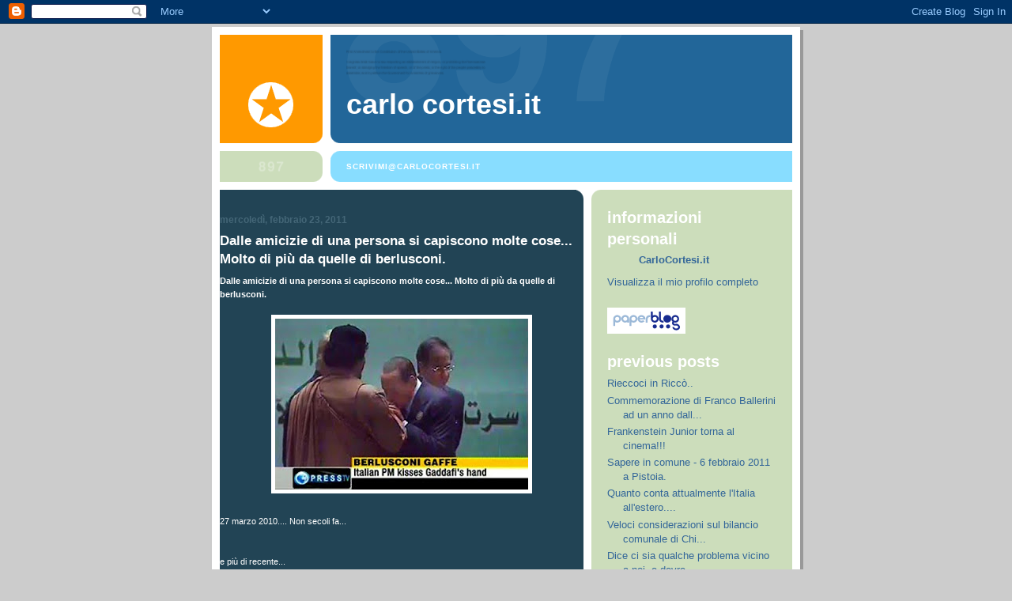

--- FILE ---
content_type: text/html; charset=UTF-8
request_url: http://carlocortesi.blogspot.com/2011/02/dalle-amicizie-di-una-persona-si.html
body_size: 6283
content:
<!DOCTYPE html PUBLIC "-//W3C//DTD XHTML 1.0 Strict//EN" "http://www.w3.org/TR/xhtml1/DTD/xhtml1-strict.dtd">

<html xmlns="http://www.w3.org/1999/xhtml" xml:lang="en" lang="en">
<head>
  <title>Carlo Cortesi.it: Dalle amicizie di una persona si capiscono molte cose... Molto di più da quelle di berlusconi.</title>

<meta content='Blog di discussione sulle vicende politiche, amministrative e di varia natura su Chiesina Uzzanese e non solo' name='description'/>
<meta content='carlo cortesi, carlocortesi.it, chiesina uzzanese, chiesina, uzzanese, valdinievole, concorde, don carlos, doncarlos, pistoia' name='Keywords'/> 

  <!-- Meta Information -->
  <script type="text/javascript">(function() { (function(){function b(g){this.t={};this.tick=function(h,m,f){var n=f!=void 0?f:(new Date).getTime();this.t[h]=[n,m];if(f==void 0)try{window.console.timeStamp("CSI/"+h)}catch(q){}};this.getStartTickTime=function(){return this.t.start[0]};this.tick("start",null,g)}var a;if(window.performance)var e=(a=window.performance.timing)&&a.responseStart;var p=e>0?new b(e):new b;window.jstiming={Timer:b,load:p};if(a){var c=a.navigationStart;c>0&&e>=c&&(window.jstiming.srt=e-c)}if(a){var d=window.jstiming.load;
c>0&&e>=c&&(d.tick("_wtsrt",void 0,c),d.tick("wtsrt_","_wtsrt",e),d.tick("tbsd_","wtsrt_"))}try{a=null,window.chrome&&window.chrome.csi&&(a=Math.floor(window.chrome.csi().pageT),d&&c>0&&(d.tick("_tbnd",void 0,window.chrome.csi().startE),d.tick("tbnd_","_tbnd",c))),a==null&&window.gtbExternal&&(a=window.gtbExternal.pageT()),a==null&&window.external&&(a=window.external.pageT,d&&c>0&&(d.tick("_tbnd",void 0,window.external.startE),d.tick("tbnd_","_tbnd",c))),a&&(window.jstiming.pt=a)}catch(g){}})();window.tickAboveFold=function(b){var a=0;if(b.offsetParent){do a+=b.offsetTop;while(b=b.offsetParent)}b=a;b<=750&&window.jstiming.load.tick("aft")};var k=!1;function l(){k||(k=!0,window.jstiming.load.tick("firstScrollTime"))}window.addEventListener?window.addEventListener("scroll",l,!1):window.attachEvent("onscroll",l);
 })();</script><script type="text/javascript">function a(){var b=window.location.href,c=b.split("?");switch(c.length){case 1:return b+"?m=1";case 2:return c[1].search("(^|&)m=")>=0?null:b+"&m=1";default:return null}}var d=navigator.userAgent;if(d.indexOf("Mobile")!=-1&&d.indexOf("WebKit")!=-1&&d.indexOf("iPad")==-1||d.indexOf("Opera Mini")!=-1||d.indexOf("IEMobile")!=-1){var e=a();e&&window.location.replace(e)};
</script><meta http-equiv="Content-Type" content="text/html; charset=UTF-8" />
<meta name="generator" content="Blogger" />
<link rel="icon" type="image/vnd.microsoft.icon" href="https://www.blogger.com/favicon.ico"/>
<link rel="alternate" type="application/atom+xml" title="Carlo Cortesi.it - Atom" href="http://carlocortesi.blogspot.com/feeds/posts/default" />
<link rel="alternate" type="application/rss+xml" title="Carlo Cortesi.it - RSS" href="http://carlocortesi.blogspot.com/feeds/posts/default?alt=rss" />
<link rel="service.post" type="application/atom+xml" title="Carlo Cortesi.it - Atom" href="https://www.blogger.com/feeds/34512442/posts/default" />
<link rel="alternate" type="application/atom+xml" title="Carlo Cortesi.it - Atom" href="http://carlocortesi.blogspot.com/feeds/4140724091150905001/comments/default" />
<link rel="stylesheet" type="text/css" href="https://www.blogger.com/static/v1/v-css/1601750677-blog_controls.css"/>
<link rel="stylesheet" type="text/css" href="https://www.blogger.com/dyn-css/authorization.css?targetBlogID=34512442&zx=81d44084-51c5-4b42-a692-dcf17a014734"/>


  <style type="text/css">
/*
-----------------------------------------------
Blogger Template Style
Name:     897
Designer: Douglas Bowman
URL:      www.stopdesign.com
Date:     28 Feb 2004
----------------------------------------------- */


body {
  background:#ccc;
  margin:0;
  padding:10px 0 14px;
  font:x-small Verdana,Sans-serif;
  text-align:center;
  color:#000;
  font-size/* */:/**/small;
  font-size: /**/small;
  }


/* Page Structure
----------------------------------------------- */
@media all {
  #wrap {
    position:relative;
    top:4px;
    left:4px;
    background:#999;
    width:744px;
    margin:0 auto;
    text-align:left;
    }
  }
@media handheld {
  #wrap {
    width:90%;
    }
  }
#wrap2 {
  position:relative;
  top:-4px;
  left:-4px;
  background:#fff;
  padding:10px;
  }
#content {
  background:url("http://www.blogblog.com/no897/bg_content.gif") repeat-y left top;
  width:100%;
  font-size:85%;
  }
@media all {
  #main {
    background:#245 url("http://www.blogblog.com/no897/corner_main.gif") no-repeat right top;
    width:460px;
    float:left;
    color:#fff;
    }
  #sidebar {
    background:#cdb url("http://www.blogblog.com/no897/corner_sidebar.gif") no-repeat left top;
    width:254px;
    float:right;
    padding:0;
    color:#356;
    }
  }
@media handheld {
  #main {
    width:100%;
    float:none;
    }
  #sidebar {
    width:100%;
    float:none;
    }
  }
#main2 {
  margin:0;
  padding:15px 20px;
  }
#sidebar2 {
  margin:0;
  padding:2px 20px 10px;
  }


/* Links
----------------------------------------------- */
a:link {
  color:#369;
  text-decoration:none;
  }
a:visited {
  color:#776;
  text-decoration:none;
  }
a:hover {
  color:#333;
  text-decoration:underline;
  }
a img {
  border-width:0;
  }
#main a:link, #main a.comment-link:visited {
  color:#9df;
  }
#main a:visited {
  color:#7a9;
  }
#main a:hover {
  color:#fff;
  }


/* Header
----------------------------------------------- */
#header {
  background:#269 url("http://www.blogblog.com/no897/topleft.gif") no-repeat left bottom;
  padding:0 0 0 160px;
  margin:0 0 10px;
  color:#fff;
  width:100%;
  width/* */:/**/auto;
  width:auto;
  }
#blog-title {
  background:url("http://www.blogblog.com/no897/bg_header.gif") no-repeat left top;
  margin:0;
  padding:40px 0 0;
  font:bold 275%/97px Helvetica,Arial,Verdana,Sans-serif;
  text-transform:lowercase;
  }
#blog-title a {
  color:#fff;
  text-decoration:none;
  }
.postpage #blog-title {
  padding-top:0;
  background-position:0 -40px;
  }


/* Description
----------------------------------------------- */
#description {
  background:#8df url("http://www.blogblog.com/no897/bg_desc_top.gif") no-repeat left top;
  margin:0 0 10px;
  padding:12px 0 0;
  color:#fff;
  }
#description p {
  background:url("http://www.blogblog.com/no897/bg_desc_bot.gif") no-repeat left bottom;
  margin:0;
  padding:0 0 12px;
  }
#description em {
  /* To remove the word next to the desription, delete the following background property */
  background:url("http://www.blogblog.com/no897/temp_no.gif") no-repeat left center;
  /* Keep everything below */
  display:block;
  padding:0 0 0 160px;
  font:bold 75%/1.6em Arial,Verdana,Sans-serif;
  text-transform:uppercase;
  letter-spacing:.1em;
  min-height:12px;
  }
.postpage #description em {
  font-size:1px;
  line-height:1px;
  color:#8df;
  visibility:hidden;
  }


/* Posts
----------------------------------------------- */
.date-header {
  margin:0 0 .5em;
  font:bold 112%/1.4em Arial,Verdana,Sans-serif;
  text-transform:lowercase;
  color:#467;
  }
.post {
  margin:0 0 2em;
  }
.post-title {
  margin:0 0 .25em;
  font:bold 150%/1.4em Helvetica,Arial,Verdana,Sans-serif;
  color:#fff;
  }
#main .post-title a {
  text-decoration:none;
  color:#9df;
  }
#main .post-title a:hover {
  color:#fff;
  }
.post p, .post-body {
  margin:0 0 .75em;
  line-height:1.6em;
  }
.post-footer {
  color:#467;
  text-transform:lowercase;
  }
.post-footer em {
  font-style:normal;
  color:#689;
  }
.post blockquote {
  margin:1em 20px;
  padding:5px 0;
  border:2px solid #356;
  border-width:2px 0;
  }
.post blockquote p {
  margin:.5em 0;
  }
.post img {
  border:5px solid #fff;
  }


/* Comments
----------------------------------------------- */
#comments {
  margin:2em 0 0;
  border-top:2px solid #356;
  padding-top:1em;
  }
#comments h4 {
  margin:0 0 .25em;
  font:bold 150%/1.4em Helvetica,Arial,Verdana,Sans-serif;
  text-transform:lowercase;
  color:#9ec;
  }
#comments-block {
  margin:0;
  line-height:1.6em;
  }
.comment-poster {
  margin:0 0 .25em;
  font:bold 112%/1.4em Arial,Verdana,Sans-serif;
  text-transform:lowercase;
  }
.comment-body, .comment-body p {
  margin:0 0 .75em;
  }
p.comment-timestamp {
  margin:-.25em 0 2em;
  }
#main .comment-timestamp a {
  color:#689;
  }
#main .comment-timestamp a:hover {
  color:#9ec;
  }
.deleted-comment {
  font-style:italic;
  color:gray;
  }


/* Sidebar
----------------------------------------------- */
.sidebar-title {
  margin:1em 0 .25em;
  font:bold 150%/1.4em Helvetica,Arial,Verdana,Sans-serif;
  color:#fff;
  text-transform:lowercase;
  }
#sidebar ul {
  margin:0 0 1.5em;
  padding:0;
  list-style:none;
  }
#sidebar li {
  margin:0;
  padding:0 0 .25em 20px;
  text-indent:-20px;
  line-height:1.4em;
  }
#sidebar p {
  margin:0 0 .75em;
  line-height:1.4em;
  }


/* Profile
----------------------------------------------- */
#profile-container {
  margin:0 0 1.75em;
  }
.profile-datablock, .profile-textblock {
  margin:0 0 .75em;
  line-height:1.4em;
  }
.profile-img {
  display:inline;
  }
.profile-img img {
  float:left;
  margin:0 10px 5px 0;
  border:5px solid #eed;
  }
.profile-data {
  font-weight:bold;
  }
.profile-data strong {
  display:none;
  }


/* Footer
----------------------------------------------- */
#footer {
  clear:both;
  padding:10px 0 0;
  }
#footer hr {
  display:none;
  }
#footer p {
  margin:0;
  padding:5px 0;
  }


/* Misc
----------------------------------------------- */
.clear {
  clear:both;
  display:block;
  height:1px;
  margin:0;
  padding:0;
  font-size:1px;
  line-height:1px;
  }
  </style>

<script type="text/javascript">

  var _gaq = _gaq || [];
  _gaq.push(['_setAccount', 'UA-11743755-1']);
  _gaq.push(['_trackPageview']);

  (function() {
    var ga = document.createElement('script'); ga.type = 'text/javascript'; ga.async = true;
    ga.src = ('https:' == document.location.protocol ? 'https://ssl' : 'http://www') + '.google-analytics.com/ga.js';
    var s = document.getElementsByTagName('script')[0]; s.parentNode.insertBefore(ga, s);
  })();

</script>

<meta name='google-adsense-platform-account' content='ca-host-pub-1556223355139109'/>
<meta name='google-adsense-platform-domain' content='blogspot.com'/>
<!-- --><style type="text/css">@import url(https://www.blogger.com/static/v1/v-css/navbar/3334278262-classic.css);
div.b-mobile {display:none;}
</style>

</head>

<body><script type="text/javascript">
    function setAttributeOnload(object, attribute, val) {
      if(window.addEventListener) {
        window.addEventListener('load',
          function(){ object[attribute] = val; }, false);
      } else {
        window.attachEvent('onload', function(){ object[attribute] = val; });
      }
    }
  </script>
<div id="navbar-iframe-container"></div>
<script type="text/javascript" src="https://apis.google.com/js/platform.js"></script>
<script type="text/javascript">
      gapi.load("gapi.iframes:gapi.iframes.style.bubble", function() {
        if (gapi.iframes && gapi.iframes.getContext) {
          gapi.iframes.getContext().openChild({
              url: 'https://www.blogger.com/navbar/34512442?origin\x3dhttp://carlocortesi.blogspot.com',
              where: document.getElementById("navbar-iframe-container"),
              id: "navbar-iframe"
          });
        }
      });
    </script>

<!-- Begin wraps -->
<div id="wrap"><div id="wrap2">


<div id="header">
  <h1 id="blog-title">
    <a href="http://carlocortesi.blogspot.com/">
	Carlo Cortesi.it
	</a>
  </h1>
</div>


<div id="description">
  <p><em>scrivimi@carlocortesi.it</em></p>
</div>


<!-- Begin #content -->
<div id="content">


<!-- Begin #main -->
<div id="main"><div id="main2">
</div>


    
  <h2 class="date-header">mercoledì, febbraio 23, 2011</h2>
  
  
     
  <!-- Begin .post -->
  <div class="post"><a name="4140724091150905001"></a>
     
    
    <h3 class="post-title">
	 

	 Dalle amicizie di una persona si capiscono molte cose... Molto di più da quelle di berlusconi.
	 
    </h3>
    
     
    <div class="post-body">
    <p>
      <div style="clear:both;"></div><div><b>Dalle amicizie di una persona si capiscono molte cose... Molto di più da quelle di berlusconi.</b></div><div><b><br /></b></div><a onblur="try {parent.deselectBloggerImageGracefully();} catch(e) {}" href="https://blogger.googleusercontent.com/img/b/R29vZ2xl/AVvXsEgB9SDJBI94ZwwZlEx2ZFSYMkv0MRPQqrxQsZdrX3LfcJL8g4xPUWdbSw0itzsKWph506tq5-N3EJCOmPdVzNJQDKOVU8EFIHH_AKepTO38tIO57HQE-rgMmgp7DEM4gqC44nFH/s1600/Bacio+mani+berlusconi+-+gheddafi+2.jpg"><img style="display:block; margin:0px auto 10px; text-align:center;cursor:pointer; cursor:hand;width: 320px; height: 216px;" src="https://blogger.googleusercontent.com/img/b/R29vZ2xl/AVvXsEgB9SDJBI94ZwwZlEx2ZFSYMkv0MRPQqrxQsZdrX3LfcJL8g4xPUWdbSw0itzsKWph506tq5-N3EJCOmPdVzNJQDKOVU8EFIHH_AKepTO38tIO57HQE-rgMmgp7DEM4gqC44nFH/s320/Bacio+mani+berlusconi+-+gheddafi+2.jpg" border="0" alt="" id="BLOGGER_PHOTO_ID_5576936995537943970" /></a><div><br /></div><div>27 marzo 2010.... Non secoli fa...</div><div><br /></div><div><br /></div><div>e più di recente...</div><div><br /></div><div><iframe title="YouTube video player" width="425" height="349" src="http://www.youtube.com/embed/qE5czJykWl8" frameborder="0" allowfullscreen=""></iframe><br /></div><div><br /></div><div>Qui era il 23 dicembre 2010.... Tutti amici suoi, gente per bene.</div><div><br /></div><div><br /></div><div>E ricordiamoci che il governo guidato dall'amico di Gheddafi ha promosso e siglato<a href="http://www.ilsole24ore.com/art/SoleOnLine4/Mondo/2009/03/gheddafi-berlusconi-accordo-aziende.shtml?uuid=e175f6bc-0759-11de-8f0c-c98d9c60c75c&amp;DocRulesView=Libero" target="_blank"> un accordo </a>che impegna l'Italia a trasferire alla Libia 5 MILIARDI di dollari, 5 MILIARDI di dollari....!!! Un serio investimento per il futuro...!</div><div style="clear:both; padding-bottom:0.25em"></div>
    </p>
    </div>
    
    <p class="post-footer">

      <em>posted by CarloCortesi.it at <a href="http://carlocortesi.blogspot.com/2011/02/dalle-amicizie-di-una-persona-si.html" title="permanent link">18:22</a></em>
       <span class="item-control blog-admin pid-1344238545"><a style="border:none;" href="https://www.blogger.com/post-edit.g?blogID=34512442&postID=4140724091150905001&from=pencil" title="Modifica post"><img class="icon-action" alt="" src="https://resources.blogblog.com/img/icon18_edit_allbkg.gif" height="18" width="18"></a></span>
    </p>
  
  </div>
  <!-- End .post -->

  <!-- Begin #comments -->
 
  <div id="comments">

	<a name="comments"></a>
    
    <h4>0 Comments:</h4>
    
    <dl id="comments-block">

      

    </dl>
    
    <p class="comment-timestamp">
    <a class="comment-link" href="https://www.blogger.com/comment/fullpage/post/34512442/4140724091150905001">Posta un commento</a>
    </p>
    	    
    


		<p class="comment-timestamp">
	<a href="http://carlocortesi.blogspot.com/">&lt;&lt; Home</a>
    </p>

    </div>


  <!-- End #comments -->


</div></div>
<!-- End #main -->





<!-- Begin #sidebar -->
<div id="sidebar"><div id="sidebar2">

  
  
  <!-- Begin #profile-container -->
   
   <div id="profile-container"><h2 class="sidebar-title">Informazioni personali</h2>
<dl class="profile-datablock">
<dd class="profile-data"><strong>Nome:</strong> <a rel="author" href="https://www.blogger.com/profile/15885525494619253956"> CarloCortesi.it </a></dd>
</dl>

<p class="profile-link"><a rel="author" href="https://www.blogger.com/profile/15885525494619253956">Visualizza il mio profilo completo</a></p></div>
   
  <!-- End #profile -->
    
        
  <a href="http://www.it.paperblog.com/" rel="paperblog magobago" title="Paperblog : le migliori informazioni in diretta dai blog" >
  <img src="http://m2.paperblog.com/assets/images/logos/minilogo.png" border="0" alt="Paperblog : le migliori informazioni in diretta dai blog" />
 </a>

  <h2 class="sidebar-title">Previous Posts</h2>
  
  <ul id="recently">
    
        <li><a href="http://carlocortesi.blogspot.com/2011/02/rieccoci-in-ricco.html">Rieccoci in Ricc&ograve;..</a></li>
     
        <li><a href="http://carlocortesi.blogspot.com/2011/02/commemorazione-di-franco-ballerini-ad.html">Commemorazione di Franco Ballerini ad un anno dall...</a></li>
     
        <li><a href="http://carlocortesi.blogspot.com/2011/02/frankenstein-junior-torna-al-cinema.html">Frankenstein Junior torna al cinema!!!</a></li>
     
        <li><a href="http://carlocortesi.blogspot.com/2011/02/sapere-in-comune-6-febbraio-2011.html">Sapere in comune - 6 febbraio 2011 a Pistoia.</a></li>
     
        <li><a href="http://carlocortesi.blogspot.com/2011/02/quanto-conta-attualmente-litalia.html">Quanto conta attualmente l&#39;Italia all&#39;estero....</a></li>
     
        <li><a href="http://carlocortesi.blogspot.com/2011/01/veloci-considerazioni-sul-bilancio.html">Veloci considerazioni sul bilancio comunale di Chi...</a></li>
     
        <li><a href="http://carlocortesi.blogspot.com/2011/01/dice-ci-sia-qualche-problema-vicino-noi.html">Dice ci sia qualche problema vicino a noi, e dovre...</a></li>
     
        <li><a href="http://carlocortesi.blogspot.com/2011/01/24-gennaio-1979-assassinio-di-guido.html">24 gennaio 1979 - assassinio di Guido Rossa.</a></li>
     
        <li><a href="http://carlocortesi.blogspot.com/2011/01/il-chiesina-2010-chiude-il-girone.html">Il Chiesina 2010 chiude il girone d&#39;andata al prim...</a></li>
     
        <li><a href="http://carlocortesi.blogspot.com/2011/01/da-vedere-avanti-popolo-il-pci-nella.html">Da vedere... Avanti popolo! Il PCI nella storia d&#39;...</a></li>
     
  </ul>
  
  
  
  
  <p id="powered-by"><a href="http://www.blogger.com"><img src="http://buttons.blogger.com/bloggerbutton1.gif" alt="Powered by Blogger" /></a></p>

  
  <!--
  <p>This is a paragraph of text that could go in the sidebar.</p>
  -->
  


</div></div>
<!-- End #sidebar -->


<em class="clear">&nbsp;</em>
</div>
<!-- End #content -->





</div></div>
<!-- End wraps -->

<script type="text/javascript">
var gaJsHost = (("https:" == document.location.protocol) ? "https://ssl." : "http://www.");
document.write(unescape("%3Cscript src='" + gaJsHost + "google-analytics.com/ga.js' type='text/javascript'%3E%3C/script%3E"));
</script>

</body>
</html>